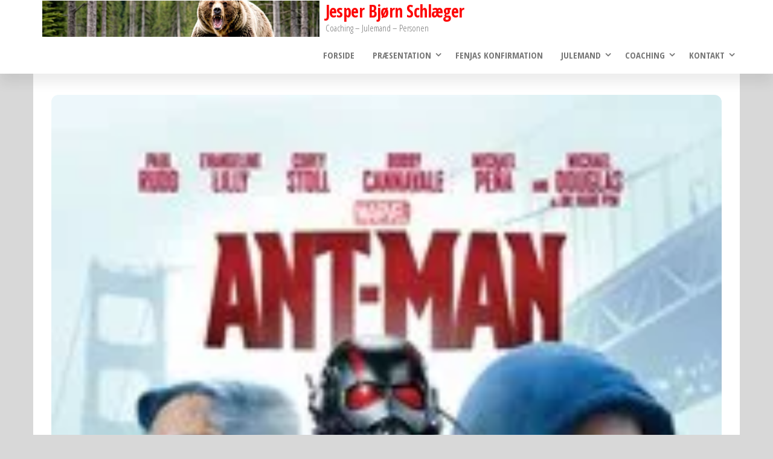

--- FILE ---
content_type: text/html; charset=UTF-8
request_url: https://schlaeger.dk/movies/ant-man/
body_size: 18066
content:
<!DOCTYPE html>
<html lang="da-DK">
    <head>
        <meta charset="UTF-8">
        <meta name="viewport" content="width=device-width, initial-scale=1">
        <link rel="profile" href="http://gmpg.org/xfn/11">
        <meta name='robots' content='index, follow, max-image-preview:large, max-snippet:-1, max-video-preview:-1' />

	<!-- This site is optimized with the Yoast SEO plugin v26.7 - https://yoast.com/wordpress/plugins/seo/ -->
	<title>Ant-man - Jesper Bjørn Schlæger</title>
	<link rel="canonical" href="https://schlaeger.dk/movies/ant-man/" />
	<meta name="twitter:card" content="summary_large_image" />
	<meta name="twitter:title" content="Ant-man - Jesper Bjørn Schlæger" />
	<meta name="twitter:description" content="Svindleren Scott Lang får en chance for at bevise sit sande værd, da forskeren Hank Pym hverver ham til en usædvanlig opgave. Pym har udviklet en dragt, som skrumper bæreren og giver denne stor styrke samt evnen til at kommunikere med myrer. Denne superdragt skal Lang bruge til at begå et kup, som skal hindre skurken Darren Cross fra at udnytte teknologien i det ondes tjeneste. En sag for Ant-Man!" />
	<meta name="twitter:image" content="https://i0.wp.com/schlaeger.dk/wp-content/uploads/2018/05/2VrN8DpFo1FOTcYkl1OyLdjmIVg.jpg?fit=185%2C263&ssl=1" />
	<meta name="twitter:site" content="@JesperSchlaeger" />
	<script type="application/ld+json" class="yoast-schema-graph">{"@context":"https://schema.org","@graph":[{"@type":"WebPage","@id":"https://schlaeger.dk/movies/ant-man/","url":"https://schlaeger.dk/movies/ant-man/","name":"Ant-man - Jesper Bjørn Schlæger","isPartOf":{"@id":"https://schlaeger.dk/#website"},"primaryImageOfPage":{"@id":"https://schlaeger.dk/movies/ant-man/#primaryimage"},"image":{"@id":"https://schlaeger.dk/movies/ant-man/#primaryimage"},"thumbnailUrl":"https://i0.wp.com/schlaeger.dk/wp-content/uploads/2018/05/2VrN8DpFo1FOTcYkl1OyLdjmIVg.jpg?fit=185%2C263&ssl=1","datePublished":"2018-05-31T21:29:28+00:00","dateModified":"2021-03-19T16:28:34+00:00","breadcrumb":{"@id":"https://schlaeger.dk/movies/ant-man/#breadcrumb"},"inLanguage":"da-DK","potentialAction":[{"@type":"ReadAction","target":["https://schlaeger.dk/movies/ant-man/"]}]},{"@type":"ImageObject","inLanguage":"da-DK","@id":"https://schlaeger.dk/movies/ant-man/#primaryimage","url":"https://i0.wp.com/schlaeger.dk/wp-content/uploads/2018/05/2VrN8DpFo1FOTcYkl1OyLdjmIVg.jpg?fit=185%2C263&ssl=1","contentUrl":"https://i0.wp.com/schlaeger.dk/wp-content/uploads/2018/05/2VrN8DpFo1FOTcYkl1OyLdjmIVg.jpg?fit=185%2C263&ssl=1","width":185,"height":263,"caption":"© 2015 Marvel Studios − All right reserved."},{"@type":"BreadcrumbList","@id":"https://schlaeger.dk/movies/ant-man/#breadcrumb","itemListElement":[{"@type":"ListItem","position":1,"name":"Hjem","item":"https://schlaeger.dk/"},{"@type":"ListItem","position":2,"name":"Movies","item":"https://schlaeger.dk/movies/"},{"@type":"ListItem","position":3,"name":"Ant-man"}]},{"@type":"WebSite","@id":"https://schlaeger.dk/#website","url":"https://schlaeger.dk/","name":"Jesper Bjørn Schlæger","description":"Coaching - Julemand - Personen","publisher":{"@id":"https://schlaeger.dk/#/schema/person/b8db710182958daf4e12850e4964b130"},"potentialAction":[{"@type":"SearchAction","target":{"@type":"EntryPoint","urlTemplate":"https://schlaeger.dk/?s={search_term_string}"},"query-input":{"@type":"PropertyValueSpecification","valueRequired":true,"valueName":"search_term_string"}}],"inLanguage":"da-DK"},{"@type":["Person","Organization"],"@id":"https://schlaeger.dk/#/schema/person/b8db710182958daf4e12850e4964b130","name":"Jesper Bjørn Schlæger","image":{"@type":"ImageObject","inLanguage":"da-DK","@id":"https://schlaeger.dk/#/schema/person/image/","url":"https://i0.wp.com/schlaeger.dk/wp-content/uploads/2015/03/Angry-Bear-Grizzly.jpg?fit=635%2C425&ssl=1","contentUrl":"https://i0.wp.com/schlaeger.dk/wp-content/uploads/2015/03/Angry-Bear-Grizzly.jpg?fit=635%2C425&ssl=1","width":635,"height":425,"caption":"Jesper Bjørn Schlæger"},"logo":{"@id":"https://schlaeger.dk/#/schema/person/image/"},"description":"Ærlig og personlig provo-debattør med holdning og engagement. Dybe emner, der ofte udfordrer tabu belagte emner. En vidensbegærlig og struktureret mand, der som udgangspunkt behandler alle med respekt - med mindre det tjener et højere og vigtigere mål.","sameAs":["http://schlaeger.dk","https://www.facebook.com/jesper.schlaeger","https://www.instagram.com/bjoernenbroeler/","https://www.linkedin.com/in/jesperbjoernschlaeger/","https://www.pinterest.dk/schlaegerjesper/","https://x.com/JesperSchlaeger","https://www.youtube.com/user/jesperschlaeger/"]}]}</script>
	<!-- / Yoast SEO plugin. -->


<link rel='dns-prefetch' href='//www.googletagmanager.com' />
<link rel='dns-prefetch' href='//stats.wp.com' />
<link rel='dns-prefetch' href='//fonts.googleapis.com' />
<link rel='dns-prefetch' href='//v0.wordpress.com' />
<link href='https://fonts.gstatic.com' crossorigin rel='preconnect' />
<link rel='preconnect' href='//i0.wp.com' />
<link rel='preconnect' href='//c0.wp.com' />
<link rel="alternate" type="application/rss+xml" title="Jesper Bjørn Schlæger &raquo; Feed" href="https://schlaeger.dk/feed/" />
<link rel="alternate" type="application/rss+xml" title="Jesper Bjørn Schlæger &raquo;-kommentar-feed" href="https://schlaeger.dk/comments/feed/" />
<link rel="alternate" type="application/rss+xml" title="Jesper Bjørn Schlæger &raquo; Ant-man-kommentar-feed" href="https://schlaeger.dk/movies/ant-man/feed/" />
<link rel="alternate" title="oEmbed (JSON)" type="application/json+oembed" href="https://schlaeger.dk/wp-json/oembed/1.0/embed?url=https%3A%2F%2Fschlaeger.dk%2Fmovies%2Fant-man%2F" />
<link rel="alternate" title="oEmbed (XML)" type="text/xml+oembed" href="https://schlaeger.dk/wp-json/oembed/1.0/embed?url=https%3A%2F%2Fschlaeger.dk%2Fmovies%2Fant-man%2F&#038;format=xml" />
<style id='wp-img-auto-sizes-contain-inline-css' type='text/css'>
img:is([sizes=auto i],[sizes^="auto," i]){contain-intrinsic-size:3000px 1500px}
/*# sourceURL=wp-img-auto-sizes-contain-inline-css */
</style>
<link rel='stylesheet' id='jetpack_related-posts-css' href='https://c0.wp.com/p/jetpack/15.4/modules/related-posts/related-posts.css' type='text/css' media='all' />
<style id='wp-emoji-styles-inline-css' type='text/css'>

	img.wp-smiley, img.emoji {
		display: inline !important;
		border: none !important;
		box-shadow: none !important;
		height: 1em !important;
		width: 1em !important;
		margin: 0 0.07em !important;
		vertical-align: -0.1em !important;
		background: none !important;
		padding: 0 !important;
	}
/*# sourceURL=wp-emoji-styles-inline-css */
</style>
<style id='wp-block-library-inline-css' type='text/css'>
:root{--wp-block-synced-color:#7a00df;--wp-block-synced-color--rgb:122,0,223;--wp-bound-block-color:var(--wp-block-synced-color);--wp-editor-canvas-background:#ddd;--wp-admin-theme-color:#007cba;--wp-admin-theme-color--rgb:0,124,186;--wp-admin-theme-color-darker-10:#006ba1;--wp-admin-theme-color-darker-10--rgb:0,107,160.5;--wp-admin-theme-color-darker-20:#005a87;--wp-admin-theme-color-darker-20--rgb:0,90,135;--wp-admin-border-width-focus:2px}@media (min-resolution:192dpi){:root{--wp-admin-border-width-focus:1.5px}}.wp-element-button{cursor:pointer}:root .has-very-light-gray-background-color{background-color:#eee}:root .has-very-dark-gray-background-color{background-color:#313131}:root .has-very-light-gray-color{color:#eee}:root .has-very-dark-gray-color{color:#313131}:root .has-vivid-green-cyan-to-vivid-cyan-blue-gradient-background{background:linear-gradient(135deg,#00d084,#0693e3)}:root .has-purple-crush-gradient-background{background:linear-gradient(135deg,#34e2e4,#4721fb 50%,#ab1dfe)}:root .has-hazy-dawn-gradient-background{background:linear-gradient(135deg,#faaca8,#dad0ec)}:root .has-subdued-olive-gradient-background{background:linear-gradient(135deg,#fafae1,#67a671)}:root .has-atomic-cream-gradient-background{background:linear-gradient(135deg,#fdd79a,#004a59)}:root .has-nightshade-gradient-background{background:linear-gradient(135deg,#330968,#31cdcf)}:root .has-midnight-gradient-background{background:linear-gradient(135deg,#020381,#2874fc)}:root{--wp--preset--font-size--normal:16px;--wp--preset--font-size--huge:42px}.has-regular-font-size{font-size:1em}.has-larger-font-size{font-size:2.625em}.has-normal-font-size{font-size:var(--wp--preset--font-size--normal)}.has-huge-font-size{font-size:var(--wp--preset--font-size--huge)}.has-text-align-center{text-align:center}.has-text-align-left{text-align:left}.has-text-align-right{text-align:right}.has-fit-text{white-space:nowrap!important}#end-resizable-editor-section{display:none}.aligncenter{clear:both}.items-justified-left{justify-content:flex-start}.items-justified-center{justify-content:center}.items-justified-right{justify-content:flex-end}.items-justified-space-between{justify-content:space-between}.screen-reader-text{border:0;clip-path:inset(50%);height:1px;margin:-1px;overflow:hidden;padding:0;position:absolute;width:1px;word-wrap:normal!important}.screen-reader-text:focus{background-color:#ddd;clip-path:none;color:#444;display:block;font-size:1em;height:auto;left:5px;line-height:normal;padding:15px 23px 14px;text-decoration:none;top:5px;width:auto;z-index:100000}html :where(.has-border-color){border-style:solid}html :where([style*=border-top-color]){border-top-style:solid}html :where([style*=border-right-color]){border-right-style:solid}html :where([style*=border-bottom-color]){border-bottom-style:solid}html :where([style*=border-left-color]){border-left-style:solid}html :where([style*=border-width]){border-style:solid}html :where([style*=border-top-width]){border-top-style:solid}html :where([style*=border-right-width]){border-right-style:solid}html :where([style*=border-bottom-width]){border-bottom-style:solid}html :where([style*=border-left-width]){border-left-style:solid}html :where(img[class*=wp-image-]){height:auto;max-width:100%}:where(figure){margin:0 0 1em}html :where(.is-position-sticky){--wp-admin--admin-bar--position-offset:var(--wp-admin--admin-bar--height,0px)}@media screen and (max-width:600px){html :where(.is-position-sticky){--wp-admin--admin-bar--position-offset:0px}}

/*# sourceURL=wp-block-library-inline-css */
</style><style id='wp-block-latest-posts-inline-css' type='text/css'>
.wp-block-latest-posts{box-sizing:border-box}.wp-block-latest-posts.alignleft{margin-right:2em}.wp-block-latest-posts.alignright{margin-left:2em}.wp-block-latest-posts.wp-block-latest-posts__list{list-style:none}.wp-block-latest-posts.wp-block-latest-posts__list li{clear:both;overflow-wrap:break-word}.wp-block-latest-posts.is-grid{display:flex;flex-wrap:wrap}.wp-block-latest-posts.is-grid li{margin:0 1.25em 1.25em 0;width:100%}@media (min-width:600px){.wp-block-latest-posts.columns-2 li{width:calc(50% - .625em)}.wp-block-latest-posts.columns-2 li:nth-child(2n){margin-right:0}.wp-block-latest-posts.columns-3 li{width:calc(33.33333% - .83333em)}.wp-block-latest-posts.columns-3 li:nth-child(3n){margin-right:0}.wp-block-latest-posts.columns-4 li{width:calc(25% - .9375em)}.wp-block-latest-posts.columns-4 li:nth-child(4n){margin-right:0}.wp-block-latest-posts.columns-5 li{width:calc(20% - 1em)}.wp-block-latest-posts.columns-5 li:nth-child(5n){margin-right:0}.wp-block-latest-posts.columns-6 li{width:calc(16.66667% - 1.04167em)}.wp-block-latest-posts.columns-6 li:nth-child(6n){margin-right:0}}:root :where(.wp-block-latest-posts.is-grid){padding:0}:root :where(.wp-block-latest-posts.wp-block-latest-posts__list){padding-left:0}.wp-block-latest-posts__post-author,.wp-block-latest-posts__post-date{display:block;font-size:.8125em}.wp-block-latest-posts__post-excerpt,.wp-block-latest-posts__post-full-content{margin-bottom:1em;margin-top:.5em}.wp-block-latest-posts__featured-image a{display:inline-block}.wp-block-latest-posts__featured-image img{height:auto;max-width:100%;width:auto}.wp-block-latest-posts__featured-image.alignleft{float:left;margin-right:1em}.wp-block-latest-posts__featured-image.alignright{float:right;margin-left:1em}.wp-block-latest-posts__featured-image.aligncenter{margin-bottom:1em;text-align:center}
/*# sourceURL=https://c0.wp.com/c/6.9/wp-includes/blocks/latest-posts/style.min.css */
</style>
<style id='wp-block-list-inline-css' type='text/css'>
ol,ul{box-sizing:border-box}:root :where(.wp-block-list.has-background){padding:1.25em 2.375em}
/*# sourceURL=https://c0.wp.com/c/6.9/wp-includes/blocks/list/style.min.css */
</style>
<style id='wp-block-loginout-inline-css' type='text/css'>
.wp-block-loginout{box-sizing:border-box}
/*# sourceURL=https://c0.wp.com/c/6.9/wp-includes/blocks/loginout/style.min.css */
</style>
<style id='wp-block-tag-cloud-inline-css' type='text/css'>
.wp-block-tag-cloud{box-sizing:border-box}.wp-block-tag-cloud.aligncenter{justify-content:center;text-align:center}.wp-block-tag-cloud a{display:inline-block;margin-right:5px}.wp-block-tag-cloud span{display:inline-block;margin-left:5px;text-decoration:none}:root :where(.wp-block-tag-cloud.is-style-outline){display:flex;flex-wrap:wrap;gap:1ch}:root :where(.wp-block-tag-cloud.is-style-outline a){border:1px solid;font-size:unset!important;margin-right:0;padding:1ch 2ch;text-decoration:none!important}
/*# sourceURL=https://c0.wp.com/c/6.9/wp-includes/blocks/tag-cloud/style.min.css */
</style>
<style id='wp-block-columns-inline-css' type='text/css'>
.wp-block-columns{box-sizing:border-box;display:flex;flex-wrap:wrap!important}@media (min-width:782px){.wp-block-columns{flex-wrap:nowrap!important}}.wp-block-columns{align-items:normal!important}.wp-block-columns.are-vertically-aligned-top{align-items:flex-start}.wp-block-columns.are-vertically-aligned-center{align-items:center}.wp-block-columns.are-vertically-aligned-bottom{align-items:flex-end}@media (max-width:781px){.wp-block-columns:not(.is-not-stacked-on-mobile)>.wp-block-column{flex-basis:100%!important}}@media (min-width:782px){.wp-block-columns:not(.is-not-stacked-on-mobile)>.wp-block-column{flex-basis:0;flex-grow:1}.wp-block-columns:not(.is-not-stacked-on-mobile)>.wp-block-column[style*=flex-basis]{flex-grow:0}}.wp-block-columns.is-not-stacked-on-mobile{flex-wrap:nowrap!important}.wp-block-columns.is-not-stacked-on-mobile>.wp-block-column{flex-basis:0;flex-grow:1}.wp-block-columns.is-not-stacked-on-mobile>.wp-block-column[style*=flex-basis]{flex-grow:0}:where(.wp-block-columns){margin-bottom:1.75em}:where(.wp-block-columns.has-background){padding:1.25em 2.375em}.wp-block-column{flex-grow:1;min-width:0;overflow-wrap:break-word;word-break:break-word}.wp-block-column.is-vertically-aligned-top{align-self:flex-start}.wp-block-column.is-vertically-aligned-center{align-self:center}.wp-block-column.is-vertically-aligned-bottom{align-self:flex-end}.wp-block-column.is-vertically-aligned-stretch{align-self:stretch}.wp-block-column.is-vertically-aligned-bottom,.wp-block-column.is-vertically-aligned-center,.wp-block-column.is-vertically-aligned-top{width:100%}
/*# sourceURL=https://c0.wp.com/c/6.9/wp-includes/blocks/columns/style.min.css */
</style>
<style id='wp-block-group-inline-css' type='text/css'>
.wp-block-group{box-sizing:border-box}:where(.wp-block-group.wp-block-group-is-layout-constrained){position:relative}
/*# sourceURL=https://c0.wp.com/c/6.9/wp-includes/blocks/group/style.min.css */
</style>
<style id='global-styles-inline-css' type='text/css'>
:root{--wp--preset--aspect-ratio--square: 1;--wp--preset--aspect-ratio--4-3: 4/3;--wp--preset--aspect-ratio--3-4: 3/4;--wp--preset--aspect-ratio--3-2: 3/2;--wp--preset--aspect-ratio--2-3: 2/3;--wp--preset--aspect-ratio--16-9: 16/9;--wp--preset--aspect-ratio--9-16: 9/16;--wp--preset--color--black: #000000;--wp--preset--color--cyan-bluish-gray: #abb8c3;--wp--preset--color--white: #ffffff;--wp--preset--color--pale-pink: #f78da7;--wp--preset--color--vivid-red: #cf2e2e;--wp--preset--color--luminous-vivid-orange: #ff6900;--wp--preset--color--luminous-vivid-amber: #fcb900;--wp--preset--color--light-green-cyan: #7bdcb5;--wp--preset--color--vivid-green-cyan: #00d084;--wp--preset--color--pale-cyan-blue: #8ed1fc;--wp--preset--color--vivid-cyan-blue: #0693e3;--wp--preset--color--vivid-purple: #9b51e0;--wp--preset--gradient--vivid-cyan-blue-to-vivid-purple: linear-gradient(135deg,rgb(6,147,227) 0%,rgb(155,81,224) 100%);--wp--preset--gradient--light-green-cyan-to-vivid-green-cyan: linear-gradient(135deg,rgb(122,220,180) 0%,rgb(0,208,130) 100%);--wp--preset--gradient--luminous-vivid-amber-to-luminous-vivid-orange: linear-gradient(135deg,rgb(252,185,0) 0%,rgb(255,105,0) 100%);--wp--preset--gradient--luminous-vivid-orange-to-vivid-red: linear-gradient(135deg,rgb(255,105,0) 0%,rgb(207,46,46) 100%);--wp--preset--gradient--very-light-gray-to-cyan-bluish-gray: linear-gradient(135deg,rgb(238,238,238) 0%,rgb(169,184,195) 100%);--wp--preset--gradient--cool-to-warm-spectrum: linear-gradient(135deg,rgb(74,234,220) 0%,rgb(151,120,209) 20%,rgb(207,42,186) 40%,rgb(238,44,130) 60%,rgb(251,105,98) 80%,rgb(254,248,76) 100%);--wp--preset--gradient--blush-light-purple: linear-gradient(135deg,rgb(255,206,236) 0%,rgb(152,150,240) 100%);--wp--preset--gradient--blush-bordeaux: linear-gradient(135deg,rgb(254,205,165) 0%,rgb(254,45,45) 50%,rgb(107,0,62) 100%);--wp--preset--gradient--luminous-dusk: linear-gradient(135deg,rgb(255,203,112) 0%,rgb(199,81,192) 50%,rgb(65,88,208) 100%);--wp--preset--gradient--pale-ocean: linear-gradient(135deg,rgb(255,245,203) 0%,rgb(182,227,212) 50%,rgb(51,167,181) 100%);--wp--preset--gradient--electric-grass: linear-gradient(135deg,rgb(202,248,128) 0%,rgb(113,206,126) 100%);--wp--preset--gradient--midnight: linear-gradient(135deg,rgb(2,3,129) 0%,rgb(40,116,252) 100%);--wp--preset--font-size--small: 13px;--wp--preset--font-size--medium: 20px;--wp--preset--font-size--large: 36px;--wp--preset--font-size--x-large: 42px;--wp--preset--spacing--20: 0.44rem;--wp--preset--spacing--30: 0.67rem;--wp--preset--spacing--40: 1rem;--wp--preset--spacing--50: 1.5rem;--wp--preset--spacing--60: 2.25rem;--wp--preset--spacing--70: 3.38rem;--wp--preset--spacing--80: 5.06rem;--wp--preset--shadow--natural: 6px 6px 9px rgba(0, 0, 0, 0.2);--wp--preset--shadow--deep: 12px 12px 50px rgba(0, 0, 0, 0.4);--wp--preset--shadow--sharp: 6px 6px 0px rgba(0, 0, 0, 0.2);--wp--preset--shadow--outlined: 6px 6px 0px -3px rgb(255, 255, 255), 6px 6px rgb(0, 0, 0);--wp--preset--shadow--crisp: 6px 6px 0px rgb(0, 0, 0);}:where(.is-layout-flex){gap: 0.5em;}:where(.is-layout-grid){gap: 0.5em;}body .is-layout-flex{display: flex;}.is-layout-flex{flex-wrap: wrap;align-items: center;}.is-layout-flex > :is(*, div){margin: 0;}body .is-layout-grid{display: grid;}.is-layout-grid > :is(*, div){margin: 0;}:where(.wp-block-columns.is-layout-flex){gap: 2em;}:where(.wp-block-columns.is-layout-grid){gap: 2em;}:where(.wp-block-post-template.is-layout-flex){gap: 1.25em;}:where(.wp-block-post-template.is-layout-grid){gap: 1.25em;}.has-black-color{color: var(--wp--preset--color--black) !important;}.has-cyan-bluish-gray-color{color: var(--wp--preset--color--cyan-bluish-gray) !important;}.has-white-color{color: var(--wp--preset--color--white) !important;}.has-pale-pink-color{color: var(--wp--preset--color--pale-pink) !important;}.has-vivid-red-color{color: var(--wp--preset--color--vivid-red) !important;}.has-luminous-vivid-orange-color{color: var(--wp--preset--color--luminous-vivid-orange) !important;}.has-luminous-vivid-amber-color{color: var(--wp--preset--color--luminous-vivid-amber) !important;}.has-light-green-cyan-color{color: var(--wp--preset--color--light-green-cyan) !important;}.has-vivid-green-cyan-color{color: var(--wp--preset--color--vivid-green-cyan) !important;}.has-pale-cyan-blue-color{color: var(--wp--preset--color--pale-cyan-blue) !important;}.has-vivid-cyan-blue-color{color: var(--wp--preset--color--vivid-cyan-blue) !important;}.has-vivid-purple-color{color: var(--wp--preset--color--vivid-purple) !important;}.has-black-background-color{background-color: var(--wp--preset--color--black) !important;}.has-cyan-bluish-gray-background-color{background-color: var(--wp--preset--color--cyan-bluish-gray) !important;}.has-white-background-color{background-color: var(--wp--preset--color--white) !important;}.has-pale-pink-background-color{background-color: var(--wp--preset--color--pale-pink) !important;}.has-vivid-red-background-color{background-color: var(--wp--preset--color--vivid-red) !important;}.has-luminous-vivid-orange-background-color{background-color: var(--wp--preset--color--luminous-vivid-orange) !important;}.has-luminous-vivid-amber-background-color{background-color: var(--wp--preset--color--luminous-vivid-amber) !important;}.has-light-green-cyan-background-color{background-color: var(--wp--preset--color--light-green-cyan) !important;}.has-vivid-green-cyan-background-color{background-color: var(--wp--preset--color--vivid-green-cyan) !important;}.has-pale-cyan-blue-background-color{background-color: var(--wp--preset--color--pale-cyan-blue) !important;}.has-vivid-cyan-blue-background-color{background-color: var(--wp--preset--color--vivid-cyan-blue) !important;}.has-vivid-purple-background-color{background-color: var(--wp--preset--color--vivid-purple) !important;}.has-black-border-color{border-color: var(--wp--preset--color--black) !important;}.has-cyan-bluish-gray-border-color{border-color: var(--wp--preset--color--cyan-bluish-gray) !important;}.has-white-border-color{border-color: var(--wp--preset--color--white) !important;}.has-pale-pink-border-color{border-color: var(--wp--preset--color--pale-pink) !important;}.has-vivid-red-border-color{border-color: var(--wp--preset--color--vivid-red) !important;}.has-luminous-vivid-orange-border-color{border-color: var(--wp--preset--color--luminous-vivid-orange) !important;}.has-luminous-vivid-amber-border-color{border-color: var(--wp--preset--color--luminous-vivid-amber) !important;}.has-light-green-cyan-border-color{border-color: var(--wp--preset--color--light-green-cyan) !important;}.has-vivid-green-cyan-border-color{border-color: var(--wp--preset--color--vivid-green-cyan) !important;}.has-pale-cyan-blue-border-color{border-color: var(--wp--preset--color--pale-cyan-blue) !important;}.has-vivid-cyan-blue-border-color{border-color: var(--wp--preset--color--vivid-cyan-blue) !important;}.has-vivid-purple-border-color{border-color: var(--wp--preset--color--vivid-purple) !important;}.has-vivid-cyan-blue-to-vivid-purple-gradient-background{background: var(--wp--preset--gradient--vivid-cyan-blue-to-vivid-purple) !important;}.has-light-green-cyan-to-vivid-green-cyan-gradient-background{background: var(--wp--preset--gradient--light-green-cyan-to-vivid-green-cyan) !important;}.has-luminous-vivid-amber-to-luminous-vivid-orange-gradient-background{background: var(--wp--preset--gradient--luminous-vivid-amber-to-luminous-vivid-orange) !important;}.has-luminous-vivid-orange-to-vivid-red-gradient-background{background: var(--wp--preset--gradient--luminous-vivid-orange-to-vivid-red) !important;}.has-very-light-gray-to-cyan-bluish-gray-gradient-background{background: var(--wp--preset--gradient--very-light-gray-to-cyan-bluish-gray) !important;}.has-cool-to-warm-spectrum-gradient-background{background: var(--wp--preset--gradient--cool-to-warm-spectrum) !important;}.has-blush-light-purple-gradient-background{background: var(--wp--preset--gradient--blush-light-purple) !important;}.has-blush-bordeaux-gradient-background{background: var(--wp--preset--gradient--blush-bordeaux) !important;}.has-luminous-dusk-gradient-background{background: var(--wp--preset--gradient--luminous-dusk) !important;}.has-pale-ocean-gradient-background{background: var(--wp--preset--gradient--pale-ocean) !important;}.has-electric-grass-gradient-background{background: var(--wp--preset--gradient--electric-grass) !important;}.has-midnight-gradient-background{background: var(--wp--preset--gradient--midnight) !important;}.has-small-font-size{font-size: var(--wp--preset--font-size--small) !important;}.has-medium-font-size{font-size: var(--wp--preset--font-size--medium) !important;}.has-large-font-size{font-size: var(--wp--preset--font-size--large) !important;}.has-x-large-font-size{font-size: var(--wp--preset--font-size--x-large) !important;}
:where(.wp-block-columns.is-layout-flex){gap: 2em;}:where(.wp-block-columns.is-layout-grid){gap: 2em;}
/*# sourceURL=global-styles-inline-css */
</style>
<style id='core-block-supports-inline-css' type='text/css'>
.wp-container-core-columns-is-layout-9d6595d7{flex-wrap:nowrap;}
/*# sourceURL=core-block-supports-inline-css */
</style>

<style id='classic-theme-styles-inline-css' type='text/css'>
/*! This file is auto-generated */
.wp-block-button__link{color:#fff;background-color:#32373c;border-radius:9999px;box-shadow:none;text-decoration:none;padding:calc(.667em + 2px) calc(1.333em + 2px);font-size:1.125em}.wp-block-file__button{background:#32373c;color:#fff;text-decoration:none}
/*# sourceURL=/wp-includes/css/classic-themes.min.css */
</style>
<link rel='stylesheet' id='wpmoly-css' href='https://schlaeger.dk/wp-content/plugins/wpmovielibrary/assets/css/public/wpmoly.css?ver=2.1.4.8' type='text/css' media='all' />
<link rel='stylesheet' id='wpmoly-flags-css' href='https://schlaeger.dk/wp-content/plugins/wpmovielibrary/assets/css/public/wpmoly-flags.css?ver=2.1.4.8' type='text/css' media='all' />
<link rel='stylesheet' id='wpmoly-font-css' href='https://schlaeger.dk/wp-content/plugins/wpmovielibrary/assets/fonts/wpmovielibrary/style.css?ver=2.1.4.8' type='text/css' media='all' />
<link rel='stylesheet' id='crp-style-rounded-thumbs-css' href='https://schlaeger.dk/wp-content/plugins/contextual-related-posts/css/rounded-thumbs.min.css?ver=4.1.0' type='text/css' media='all' />
<style id='crp-style-rounded-thumbs-inline-css' type='text/css'>

			.crp_related.crp-rounded-thumbs a {
				width: 150px;
                height: 150px;
				text-decoration: none;
			}
			.crp_related.crp-rounded-thumbs img {
				max-width: 150px;
				margin: auto;
			}
			.crp_related.crp-rounded-thumbs .crp_title {
				width: 100%;
			}
			
/*# sourceURL=crp-style-rounded-thumbs-inline-css */
</style>
<link rel='stylesheet' id='bootstrap-css' href='https://schlaeger.dk/wp-content/themes/popularis/assets/css/bootstrap.css?ver=3.3.7' type='text/css' media='all' />
<link rel='stylesheet' id='popularis-stylesheet-css' href='https://schlaeger.dk/wp-content/themes/popularis/style.css?ver=6.9' type='text/css' media='all' />
<link rel='stylesheet' id='popularis-press-css' href='https://schlaeger.dk/wp-content/themes/popularis-press/style.css?ver=1.0.3' type='text/css' media='all' />
<link rel='stylesheet' id='mmenu-light-css' href='https://schlaeger.dk/wp-content/themes/popularis/assets/css/mmenu-light.css?ver=1.1' type='text/css' media='all' />
<link rel='stylesheet' id='font-awesome-css' href='https://schlaeger.dk/wp-content/themes/popularis/assets/css/font-awesome.min.css?ver=4.7.0' type='text/css' media='all' />
<link rel='stylesheet' id='popularis-fonts-css' href='https://fonts.googleapis.com/css?family=Open+Sans+Condensed%3A300%2C500%2C700&#038;subset=cyrillic%2Ccyrillic-ext%2Cgreek%2Cgreek-ext%2Clatin-ext%2Cvietnamese' type='text/css' media='all' />
<link rel='stylesheet' id='meks-author-widget-css' href='https://schlaeger.dk/wp-content/plugins/meks-smart-author-widget/css/style.css?ver=1.1.5' type='text/css' media='all' />
<script type="text/javascript" id="jetpack_related-posts-js-extra">
/* <![CDATA[ */
var related_posts_js_options = {"post_heading":"h4"};
//# sourceURL=jetpack_related-posts-js-extra
/* ]]> */
</script>
<script type="text/javascript" src="https://c0.wp.com/p/jetpack/15.4/_inc/build/related-posts/related-posts.min.js" id="jetpack_related-posts-js"></script>
<script type="text/javascript" src="https://c0.wp.com/c/6.9/wp-includes/js/jquery/jquery.min.js" id="jquery-core-js"></script>
<script type="text/javascript" src="https://c0.wp.com/c/6.9/wp-includes/js/jquery/jquery-migrate.min.js" id="jquery-migrate-js"></script>

<!-- Google tag (gtag.js) snippet added by Site Kit -->
<!-- Google Analytics-snippet tilføjet af Site Kit -->
<script type="text/javascript" src="https://www.googletagmanager.com/gtag/js?id=G-KGTV8Q0WC9" id="google_gtagjs-js" async></script>
<script type="text/javascript" id="google_gtagjs-js-after">
/* <![CDATA[ */
window.dataLayer = window.dataLayer || [];function gtag(){dataLayer.push(arguments);}
gtag("set","linker",{"domains":["schlaeger.dk"]});
gtag("js", new Date());
gtag("set", "developer_id.dZTNiMT", true);
gtag("config", "G-KGTV8Q0WC9");
//# sourceURL=google_gtagjs-js-after
/* ]]> */
</script>
<link rel="https://api.w.org/" href="https://schlaeger.dk/wp-json/" /><link rel="EditURI" type="application/rsd+xml" title="RSD" href="https://schlaeger.dk/xmlrpc.php?rsd" />
<meta name="generator" content="WordPress 6.9" />
<meta name="generator" content="Site Kit by Google 1.170.0" />	<style>img#wpstats{display:none}</style>
		<style type="text/css" id="custom-background-css">
body.custom-background { background-color: #d8d8d8; }
</style>
	
<!-- Jetpack Open Graph Tags -->
<meta property="og:type" content="article" />
<meta property="og:title" content="Ant-man" />
<meta property="og:url" content="https://schlaeger.dk/movies/ant-man/" />
<meta property="og:description" content="Visit the post for more." />
<meta property="article:published_time" content="2018-05-31T21:29:28+00:00" />
<meta property="article:modified_time" content="2021-03-19T16:28:34+00:00" />
<meta property="og:site_name" content="Jesper Bjørn Schlæger" />
<meta property="og:image" content="https://i0.wp.com/schlaeger.dk/wp-content/uploads/2024/09/cropped-cropped-58b08d01-5284-4a20-8821-6926e8032b40.jpg?fit=1900%2C249&#038;ssl=1" />
<meta property="og:image:width" content="1900" />
<meta property="og:image:height" content="249" />
<meta property="og:image:alt" content="" />
<meta property="og:locale" content="da_DK" />
<meta name="twitter:text:title" content="Ant-man" />
<meta name="twitter:image" content="https://i0.wp.com/schlaeger.dk/wp-content/uploads/2018/05/2VrN8DpFo1FOTcYkl1OyLdjmIVg.jpg?fit=185%2C263&#038;ssl=1&#038;w=144" />
<meta name="twitter:image:alt" content="Plakat for filmen &quot;Ant-Man&quot;" />
<meta name="twitter:card" content="summary" />
<meta name="twitter:description" content="Visit the post for more." />

<!-- End Jetpack Open Graph Tags -->
<link rel="icon" href="https://i0.wp.com/schlaeger.dk/wp-content/uploads/2024/09/cropped-597bbade-3488-4213-9e8f-e53f577558d0.jpg?fit=32%2C32&#038;ssl=1" sizes="32x32" />
<link rel="icon" href="https://i0.wp.com/schlaeger.dk/wp-content/uploads/2024/09/cropped-597bbade-3488-4213-9e8f-e53f577558d0.jpg?fit=192%2C192&#038;ssl=1" sizes="192x192" />
<link rel="apple-touch-icon" href="https://i0.wp.com/schlaeger.dk/wp-content/uploads/2024/09/cropped-597bbade-3488-4213-9e8f-e53f577558d0.jpg?fit=180%2C180&#038;ssl=1" />
<meta name="msapplication-TileImage" content="https://i0.wp.com/schlaeger.dk/wp-content/uploads/2024/09/cropped-597bbade-3488-4213-9e8f-e53f577558d0.jpg?fit=270%2C270&#038;ssl=1" />
    </head>
    <body id="blog" class="wp-singular movie-template-default single single-movie postid-5648 custom-background wp-custom-logo wp-theme-popularis wp-child-theme-popularis-press">
        <a class="skip-link screen-reader-text" href="#site-content">Skip to the content</a>        <div class="page-wrap">
                         
<div class="main-menu">
    <nav id="site-navigation" class="navbar navbar-default">     
        <div class="container">   
            <div class="navbar-header">
                
                <div class="site-heading navbar-brand" >
                    <div class="site-branding-logo">
                        <a href="https://schlaeger.dk/" class="custom-logo-link" rel="home"><img width="1900" height="249" src="https://i0.wp.com/schlaeger.dk/wp-content/uploads/2024/09/cropped-cropped-58b08d01-5284-4a20-8821-6926e8032b40.jpg?fit=1900%2C249&amp;ssl=1" class="custom-logo" alt="Jesper Bjørn Schlæger" decoding="async" fetchpriority="high" srcset="https://i0.wp.com/schlaeger.dk/wp-content/uploads/2024/09/cropped-cropped-58b08d01-5284-4a20-8821-6926e8032b40.jpg?w=1900&amp;ssl=1 1900w, https://i0.wp.com/schlaeger.dk/wp-content/uploads/2024/09/cropped-cropped-58b08d01-5284-4a20-8821-6926e8032b40.jpg?resize=300%2C39&amp;ssl=1 300w, https://i0.wp.com/schlaeger.dk/wp-content/uploads/2024/09/cropped-cropped-58b08d01-5284-4a20-8821-6926e8032b40.jpg?resize=1024%2C134&amp;ssl=1 1024w, https://i0.wp.com/schlaeger.dk/wp-content/uploads/2024/09/cropped-cropped-58b08d01-5284-4a20-8821-6926e8032b40.jpg?resize=768%2C101&amp;ssl=1 768w, https://i0.wp.com/schlaeger.dk/wp-content/uploads/2024/09/cropped-cropped-58b08d01-5284-4a20-8821-6926e8032b40.jpg?resize=1536%2C201&amp;ssl=1 1536w" sizes="(max-width: 1900px) 100vw, 1900px" data-attachment-id="7747" data-permalink="https://schlaeger.dk/cropped-cropped-58b08d01-5284-4a20-8821-6926e8032b40-jpg/" data-orig-file="https://i0.wp.com/schlaeger.dk/wp-content/uploads/2024/09/cropped-cropped-58b08d01-5284-4a20-8821-6926e8032b40.jpg?fit=1900%2C249&amp;ssl=1" data-orig-size="1900,249" data-comments-opened="1" data-image-meta="{&quot;aperture&quot;:&quot;0&quot;,&quot;credit&quot;:&quot;&quot;,&quot;camera&quot;:&quot;&quot;,&quot;caption&quot;:&quot;&quot;,&quot;created_timestamp&quot;:&quot;0&quot;,&quot;copyright&quot;:&quot;&quot;,&quot;focal_length&quot;:&quot;0&quot;,&quot;iso&quot;:&quot;0&quot;,&quot;shutter_speed&quot;:&quot;0&quot;,&quot;title&quot;:&quot;&quot;,&quot;orientation&quot;:&quot;0&quot;}" data-image-title="cropped-cropped-58b08d01-5284-4a20-8821-6926e8032b40.jpg" data-image-description="&lt;p&gt;https://schlaeger.dk/wp-content/uploads/2024/09/cropped-58b08d01-5284-4a20-8821-6926e8032b40.jpg&lt;/p&gt;
" data-image-caption="" data-medium-file="https://i0.wp.com/schlaeger.dk/wp-content/uploads/2024/09/cropped-cropped-58b08d01-5284-4a20-8821-6926e8032b40.jpg?fit=300%2C39&amp;ssl=1" data-large-file="https://i0.wp.com/schlaeger.dk/wp-content/uploads/2024/09/cropped-cropped-58b08d01-5284-4a20-8821-6926e8032b40.jpg?fit=750%2C98&amp;ssl=1" /></a>                    </div>
                    <div class="site-branding-text">
                                                    <p class="site-title"><a href="https://schlaeger.dk/" rel="home">Jesper Bjørn Schlæger</a></p>
                        
                                                    <p class="site-description">
                                Coaching &#8211; Julemand &#8211; Personen                            </p>
                                            </div><!-- .site-branding-text -->
                </div>
				                    
                                                            <a href="#my-menu" id="main-menu-panel" class="open-panel visible-xs" data-panel="main-menu-panel">
                        <i class="fa fa-bars" aria-hidden="true"></i>
                    </a>
                            </div>
            <nav id="my-menu" class="menu-container"><ul id="menu-menu_dk" class="nav navbar-nav navbar-right"><li itemscope="itemscope" itemtype="https://www.schema.org/SiteNavigationElement" id="menu-item-6875" class="menu-item menu-item-type-custom menu-item-object-custom menu-item-home menu-item-6875 nav-item"><a title="Forside" href="https://schlaeger.dk/" class="nav-link">Forside</a></li>
<li itemscope="itemscope" itemtype="https://www.schema.org/SiteNavigationElement" id="menu-item-6858" class="menu-item menu-item-type-post_type menu-item-object-page menu-item-has-children dropdown menu-item-6858 nav-item"><a title="Præsentation" href="https://schlaeger.dk/praesentation/" data-toggle="dropdown" aria-haspopup="true" aria-expanded="false" class="dropdown-toggle nav-link" id="menu-item-dropdown-6858">Præsentation</a>
<ul class="dropdown-menu" aria-labelledby="menu-item-dropdown-6858" role="menu">
	<li itemscope="itemscope" itemtype="https://www.schema.org/SiteNavigationElement" id="menu-item-6859" class="menu-item menu-item-type-post_type menu-item-object-page menu-item-6859 nav-item"><a title="CV" href="https://schlaeger.dk/praesentation/cv/" class="dropdown-item">CV</a></li>
</ul>
</li>
<li itemscope="itemscope" itemtype="https://www.schema.org/SiteNavigationElement" id="menu-item-7909" class="menu-item menu-item-type-post_type menu-item-object-page menu-item-7909 nav-item"><a title="Fenjas konfirmation" href="https://schlaeger.dk/fenja/" class="nav-link">Fenjas konfirmation</a></li>
<li itemscope="itemscope" itemtype="https://www.schema.org/SiteNavigationElement" id="menu-item-7629" class="menu-item menu-item-type-post_type menu-item-object-page menu-item-has-children dropdown menu-item-7629 nav-item"><a title="Julemand" href="https://schlaeger.dk/julemand-hammerum-gjellerup-herning-ikast-brande/" data-toggle="dropdown" aria-haspopup="true" aria-expanded="false" class="dropdown-toggle nav-link" id="menu-item-dropdown-7629">Julemand</a>
<ul class="dropdown-menu" aria-labelledby="menu-item-dropdown-7629" role="menu">
	<li itemscope="itemscope" itemtype="https://www.schema.org/SiteNavigationElement" id="menu-item-7901" class="menu-item menu-item-type-post_type menu-item-object-page menu-item-7901 nav-item"><a title="Julemand 2025" href="https://schlaeger.dk/julemand-hammerum-gjellerup-herning-ikast-brande/julemand-2025/" class="dropdown-item">Julemand 2025</a></li>
	<li itemscope="itemscope" itemtype="https://www.schema.org/SiteNavigationElement" id="menu-item-7762" class="menu-item menu-item-type-post_type menu-item-object-page menu-item-7762 nav-item"><a title="2024" href="https://schlaeger.dk/julemand-hammerum-gjellerup-herning-ikast-brande/julemanden-2024/" class="dropdown-item">2024</a></li>
	<li itemscope="itemscope" itemtype="https://www.schema.org/SiteNavigationElement" id="menu-item-7636" class="menu-item menu-item-type-post_type menu-item-object-page menu-item-7636 nav-item"><a title="Julemandens udstyr" href="https://schlaeger.dk/syning-og-design-af-toej/julemandskostume-fra-16-forskellige-lande-mit-foerste-sy-projekt/" class="dropdown-item">Julemandens udstyr</a></li>
	<li itemscope="itemscope" itemtype="https://www.schema.org/SiteNavigationElement" id="menu-item-7660" class="menu-item menu-item-type-post_type menu-item-object-page menu-item-7660 nav-item"><a title="Julemandens rute" href="https://schlaeger.dk/julemand-hammerum-gjellerup-herning-ikast-brande/julemand-2023/julemandens-rute-saadan-bliver-den-til/" class="dropdown-item">Julemandens rute</a></li>
	<li itemscope="itemscope" itemtype="https://www.schema.org/SiteNavigationElement" id="menu-item-7641" class="menu-item menu-item-type-post_type menu-item-object-page menu-item-7641 nav-item"><a title="2023" href="https://schlaeger.dk/julemand-hammerum-gjellerup-herning-ikast-brande/julemand-2023/" class="dropdown-item">2023</a></li>
	<li itemscope="itemscope" itemtype="https://www.schema.org/SiteNavigationElement" id="menu-item-7373" class="menu-item menu-item-type-post_type menu-item-object-page menu-item-7373 nav-item"><a title="2022" href="https://schlaeger.dk/julemand-hammerum-gjellerup-herning-ikast-brande/julemand-2022/" class="dropdown-item">2022</a></li>
	<li itemscope="itemscope" itemtype="https://www.schema.org/SiteNavigationElement" id="menu-item-7635" class="menu-item menu-item-type-post_type menu-item-object-page menu-item-7635 nav-item"><a title="2021" href="https://schlaeger.dk/julemand-hammerum-gjellerup-herning-ikast-brande/julemand-2021/" class="dropdown-item">2021</a></li>
	<li itemscope="itemscope" itemtype="https://www.schema.org/SiteNavigationElement" id="menu-item-7634" class="menu-item menu-item-type-post_type menu-item-object-page menu-item-7634 nav-item"><a title="2020" href="https://schlaeger.dk/julemand-hammerum-gjellerup-herning-ikast-brande/julemand-2020/" class="dropdown-item">2020</a></li>
</ul>
</li>
<li itemscope="itemscope" itemtype="https://www.schema.org/SiteNavigationElement" id="menu-item-6966" class="menu-item menu-item-type-post_type menu-item-object-page menu-item-has-children dropdown menu-item-6966 nav-item"><a title="NLP Coaching – Personlig coaching med NLP" href="https://schlaeger.dk/coaching/" data-toggle="dropdown" aria-haspopup="true" aria-expanded="false" class="dropdown-toggle nav-link" id="menu-item-dropdown-6966">Coaching</a>
<ul class="dropdown-menu" aria-labelledby="menu-item-dropdown-6966" role="menu">
	<li itemscope="itemscope" itemtype="https://www.schema.org/SiteNavigationElement" id="menu-item-6860" class="menu-item menu-item-type-post_type menu-item-object-page menu-item-6860 nav-item"><a title="Referencer" href="https://schlaeger.dk/coaching/reference-efter-coaching/" class="dropdown-item">Referencer</a></li>
</ul>
</li>
<li itemscope="itemscope" itemtype="https://www.schema.org/SiteNavigationElement" id="menu-item-6855" class="menu-item menu-item-type-post_type menu-item-object-page menu-item-has-children dropdown menu-item-6855 nav-item"><a title="Kontakt" href="https://schlaeger.dk/kontakt/" data-toggle="dropdown" aria-haspopup="true" aria-expanded="false" class="dropdown-toggle nav-link" id="menu-item-dropdown-6855">Kontakt</a>
<ul class="dropdown-menu" aria-labelledby="menu-item-dropdown-6855" role="menu">
	<li itemscope="itemscope" itemtype="https://www.schema.org/SiteNavigationElement" id="menu-item-7630" class="menu-item menu-item-type-post_type menu-item-object-page menu-item-7630 nav-item"><a title="Ophavsret" href="https://schlaeger.dk/ophavsret/" class="dropdown-item">Ophavsret</a></li>
</ul>
</li>
</ul></nav>        </div>
            </nav> 
</div>
<div id="site-content" class="container main-container" role="main">
	<div class="page-area">
			 

<!-- start content container -->
<div class="row">
    <div class="news-thumb col-md-12">
        <img width="185" height="263" src="https://i0.wp.com/schlaeger.dk/wp-content/uploads/2018/05/2VrN8DpFo1FOTcYkl1OyLdjmIVg.jpg?resize=185%2C263&amp;ssl=1" class="attachment-popularis-img size-popularis-img wp-post-image" alt="Plakat for filmen &quot;Ant-Man&quot;" decoding="async" data-attachment-id="5649" data-permalink="https://schlaeger.dk/movies/ant-man/2vrn8dpfo1fotcykl1oyldjmivg/" data-orig-file="https://i0.wp.com/schlaeger.dk/wp-content/uploads/2018/05/2VrN8DpFo1FOTcYkl1OyLdjmIVg.jpg?fit=185%2C263&amp;ssl=1" data-orig-size="185,263" data-comments-opened="1" data-image-meta="{&quot;aperture&quot;:&quot;0&quot;,&quot;credit&quot;:&quot;&quot;,&quot;camera&quot;:&quot;&quot;,&quot;caption&quot;:&quot;&quot;,&quot;created_timestamp&quot;:&quot;0&quot;,&quot;copyright&quot;:&quot;&quot;,&quot;focal_length&quot;:&quot;0&quot;,&quot;iso&quot;:&quot;0&quot;,&quot;shutter_speed&quot;:&quot;0&quot;,&quot;title&quot;:&quot;&quot;,&quot;orientation&quot;:&quot;0&quot;}" data-image-title="Plakat for filmen &amp;#8220;Ant-Man&amp;#8221;" data-image-description="&lt;p&gt;© 2015 Marvel Studios − All right reserved.&lt;/p&gt;
" data-image-caption="&lt;p&gt;© 2015 Marvel Studios − All right reserved.&lt;/p&gt;
" data-medium-file="https://i0.wp.com/schlaeger.dk/wp-content/uploads/2018/05/2VrN8DpFo1FOTcYkl1OyLdjmIVg.jpg?fit=185%2C263&amp;ssl=1" data-large-file="https://i0.wp.com/schlaeger.dk/wp-content/uploads/2018/05/2VrN8DpFo1FOTcYkl1OyLdjmIVg.jpg?fit=185%2C263&amp;ssl=1" />    </div>
    <article class="col-md-9">
                                 
                <div class="post-5648 movie type-movie status-publish has-post-thumbnail hentry collection-peyton-reed collection-marvel genre-sci-fi genre-action genre-eventyr actor-paul-rudd actor-michael-douglas actor-evangeline-lilly actor-corey-stoll actor-bobby-cannavale actor-michael-pena">
                    <div class="single-head">
                                                <span class="posted-date">
                            31. maj 2018                        </span>
                        <h1 class="single-title">Ant-man</h1>                                <span class="author-meta">
            <span class="author-meta-by">By</span>
            <a href="https://schlaeger.dk/author/jesperschlaeger/">
                Jesper Bjørn Schlæger            </a>
        </span>
                            </div>
                    <div class="single-content">
                        <div class="single-entry-summary">
                             
                            
	<div id="movie-headbox-5648" class="wpmoly block headbox contained theme-popularis-press position-top" style="background-image:url(https://i0.wp.com/schlaeger.dk/wp-content/uploads/2018/05/2VrN8DpFo1FOTcYkl1OyLdjmIVg.jpg?fit=185%2C263&ssl=1);">
		<div class="wpmoly headbox movie poster">
			<div class="wpmoly headbox movie details-3"><span class="wpmoly headbox movie rating starlined"><div id="wpmoly-movie-rating-5648" class="not-rated" title=""><small><em>Not rated yet!</em></small></div></span></div>
			<h3 class="wpmoly headbox movie title"><a class="wpmoly headbox movie link" href="https://schlaeger.dk/movies/ant-man/"><span class="wpmoly headbox movie title">Ant-Man</span></a></h3>
			<h4 class="wpmoly headbox movie subtitle"><span class="wpmoly headbox movie empty"></span></h4>
			<div class="wpmoly headbox movie details-1"><span class="wpmoly headbox movie status">
	<div class="wpmoly shortcode item detail status"><span title="Available" class="wpmolicon icon-available"></span></div>
</span><span class="wpmoly headbox movie media">
	<div class="wpmoly shortcode item detail media"><span title="Blu-ray" class="wpmolicon icon-bluray"></span></div>
</span></div>
			<div class="wpmoly headbox movie details-2"><span class="wpmoly headbox movie release_date"><a href="https://schlaeger.dk/movies/date/2015" title="More movies released on 2015">2015</a></span><span class="wpmoly headbox movie runtime">1 h 57 min</span></div>

			<div class="wpmoly headbox movie menu">
				<a id="movie-headbox-overview-link-5648" class="active" href="#movie-headbox-overview-5648" onclick="wpmoly_headbox.toggle( 'overview', 5648 ); return false;"><span class="wpmolicon icon-overview" title="Overview"></span></a>

				<a id="movie-headbox-meta-link-5648" class="" href="#movie-headbox-meta-5648" onclick="wpmoly_headbox.toggle( 'meta', 5648 ); return false;"><span class="wpmolicon icon-meta" title="Metadata"></span></a>

				<a id="movie-headbox-details-link-5648" class="" href="#movie-headbox-details-5648" onclick="wpmoly_headbox.toggle( 'details', 5648 ); return false;"><span class="wpmolicon icon-details" title="Details"></span></a>

				<a id="movie-headbox-images-link-5648" class="" href="#movie-headbox-images-5648" onclick="wpmoly_headbox.toggle( 'images', 5648 ); return false;"><span class="wpmolicon icon-images" title="Images"></span></a>

				<a id="movie-headbox-actors-link-5648" class="" href="#movie-headbox-actors-5648" onclick="wpmoly_headbox.toggle( 'actors', 5648 ); return false;"><span class="wpmolicon icon-actor" title="Actors"></span></a>

				<!--<a href="#" onclick="wpmoly_headbox.resize( 5648 ); return false;"><span class="wpmolicon icon-resize-enlarge" title="Expend"></span></a>-->
				<span class="wpmoly headbox movie menu hint">Click an icon to see more</span>
			</div>		</div>
		<div class="wpmoly headbox movie content">
			<div id="movie-headbox-overview-5648" class="wpmoly headbox movie content tab overview">

				<h5 class="wpmoly headbox movie content tab title hide-if-js"><span class="wpmolicon icon-overview"></span> <span class="title">Overview</span></h5>


				<p><span class="hide-if-no-js wpmolicon icon-overview"></span> Svindleren Scott Lang får en chance for at bevise sit sande værd, da forskeren Hank Pym hverver ham til en usædvanlig opgave. Pym har udviklet en dragt, som skrumper bæreren og giver denne stor styrke samt evnen til at kommunikere med myrer. Denne superdragt skal Lang bruge til at begå et kup, som skal hindre skurken Darren Cross fra at udnytte teknologien i det ondes tjeneste. En sag for Ant-Man!</p>
			</div>

			<div id="movie-headbox-meta-5648" class="wpmoly headbox movie content tab meta hide-if-js">

				<h5 class="wpmoly headbox movie content tab title hide-if-js"><span class="wpmolicon icon-meta"></span> <span class="title">Metadata</span></h5>


				<div class="wpmoly headbox movie meta fields">
					<div class="wpmoly headbox movie meta field">
						<span class="wpmoly headbox movie meta field title"><span class="wpmolicon icon-0"></span> </span>
						<span class="wpmoly headbox movie meta field value">&mdash;</span>
					</div>

					<div class="wpmoly headbox movie meta field">
						<span class="wpmoly headbox movie meta field title"><span class="wpmolicon icon-title"></span> Title</span>
						<span class="wpmoly headbox movie meta field value">Ant-Man</span>
					</div>

					<div class="wpmoly headbox movie meta field">
						<span class="wpmoly headbox movie meta field title"><span class="wpmolicon icon-original_title"></span> Original Title</span>
						<span class="wpmoly headbox movie meta field value">Ant-Man</span>
					</div>

					<div class="wpmoly headbox movie meta field">
						<span class="wpmoly headbox movie meta field title"><span class="wpmolicon icon-homepage"></span> Homepage</span>
						<span class="wpmoly headbox movie meta field value"><a href="http://marvel.com/movies/movie/180/ant-man" title="Official Website">http://marvel.com/movies/movie/180/ant-man</a></span>
					</div>

					<div class="wpmoly headbox movie meta field">
						<span class="wpmoly headbox movie meta field title"><span class="wpmolicon icon-production_countries"></span> Country</span>
						<span class="wpmoly headbox movie meta field value"><span class="flag flag-us" title="United States of America"></span>&nbsp;<a href="https://schlaeger.dk/movies/country/united-states-of-america" title="More movies from country United States of America">United States of America</a></span>
					</div>

					<div class="wpmoly headbox movie meta field">
						<span class="wpmoly headbox movie meta field title"><span class="wpmolicon icon-spoken_languages"></span> Languages</span>
						<span class="wpmoly headbox movie meta field value"><a href="https://schlaeger.dk/movies/language/english" title="More movies in English">English</a></span>
					</div>

					<div class="wpmoly headbox movie meta field">
						<span class="wpmoly headbox movie meta field title"><span class="wpmolicon icon-release_date"></span> Release Date</span>
						<span class="wpmoly headbox movie meta field value"><a href="https://schlaeger.dk/movies/date/2015-07" title="More movies released on juli 2015">14 juli</a>&nbsp;<a href="https://schlaeger.dk/movies/date/2015" title="More movies released on 2015">2015</a></span>
					</div>

					<div class="wpmoly headbox movie meta field">
						<span class="wpmoly headbox movie meta field title"><span class="wpmolicon icon-runtime"></span> Runtime</span>
						<span class="wpmoly headbox movie meta field value">1 h 57 min</span>
					</div>

				</div>

			</div>

			<div id="movie-headbox-details-5648" class="wpmoly headbox movie content tab details hide-if-js">

				<h5 class="wpmoly headbox movie content tab title hide-if-js"><span class="wpmolicon icon-details"></span> <span class="title">Details</span></h5>


				<div class="wpmoly headbox movie details fields">
					<div class="wpmoly headbox movie details field">
						<span class="wpmoly headbox movie details field title"><span class="wpmolicon icon-media"></span> Movie Media</span>
						<span class="wpmoly headbox movie details field value">
							<span><a href="https://schlaeger.dk/movies/media/blu-ray" title="Blu-ray">Blu-ray</a></span><br />

						</span>
					</div>

					<div class="wpmoly headbox movie details field">
						<span class="wpmoly headbox movie details field title"><span class="wpmolicon icon-rating"></span> Movie Rating</span>
						<span class="wpmoly headbox movie details field value">
							<span><a href="https://schlaeger.dk/movies/rating/0.0" title="0.0">Not rated</a></span><br />

						</span>
					</div>

					<div class="wpmoly headbox movie details field">
						<span class="wpmoly headbox movie details field title"><span class="wpmolicon icon-language"></span> Movie Language</span>
						<span class="wpmoly headbox movie details field value">
							<span><a href="https://schlaeger.dk/movies/lang/english" title="English">English</a></span><br />

						</span>
					</div>

					<div class="wpmoly headbox movie details field">
						<span class="wpmoly headbox movie details field title"><span class="wpmolicon icon-subtitles"></span> Movie Subtitles</span>
						<span class="wpmoly headbox movie details field value">
							<span><a href="https://schlaeger.dk/movies/subtitles/danish" title="Danish">Danish</a></span><br />

						</span>
					</div>

				</div>

			</div>

			<div id="movie-headbox-images-5648" class="wpmoly headbox movie content tab images hide-if-js">

				<h5 class="wpmoly headbox movie content tab title hide-if-js"><span class="wpmolicon icon-images"></span> <span class="title">Images</span></h5>


				<div class="wpmoly headbox movie meta images">

	<ul class="wpmoly shortcode thumbnail images list">

		<li class="wpmoly shortcode imported thumbnail image">
			<a class="wpmoly shortcode imported thumbnail image link" href="https://i0.wp.com/schlaeger.dk/wp-content/uploads/2018/05/zgOw0BnaBNWndAaW6jhPwhl2AVf.jpg?fit=780%2C439&ssl=1">
				<img decoding="async" src="https://i0.wp.com/schlaeger.dk/wp-content/uploads/2018/05/zgOw0BnaBNWndAaW6jhPwhl2AVf.jpg?resize=150%2C150&ssl=1" width="150" height="150" alt="" />
			</a>
		</li>

		<li class="wpmoly shortcode imported thumbnail image">
			<a class="wpmoly shortcode imported thumbnail image link" href="https://i0.wp.com/schlaeger.dk/wp-content/uploads/2018/05/zEIJgAnuaeURRuWVfST6phnxXBN.jpg?fit=780%2C439&ssl=1">
				<img decoding="async" src="https://i0.wp.com/schlaeger.dk/wp-content/uploads/2018/05/zEIJgAnuaeURRuWVfST6phnxXBN.jpg?resize=150%2C150&ssl=1" width="150" height="150" alt="" />
			</a>
		</li>

		<li class="wpmoly shortcode imported thumbnail image">
			<a class="wpmoly shortcode imported thumbnail image link" href="https://i0.wp.com/schlaeger.dk/wp-content/uploads/2018/05/fLr7YmSN3yIDuDkvnpGuexDoOZQ.jpg?fit=780%2C439&ssl=1">
				<img decoding="async" src="https://i0.wp.com/schlaeger.dk/wp-content/uploads/2018/05/fLr7YmSN3yIDuDkvnpGuexDoOZQ.jpg?resize=150%2C150&ssl=1" width="150" height="150" alt="" />
			</a>
		</li>

		<li class="wpmoly shortcode imported thumbnail image">
			<a class="wpmoly shortcode imported thumbnail image link" href="https://i0.wp.com/schlaeger.dk/wp-content/uploads/2018/05/xjGJ6myjxGdoOCSJaolisrbFGte.jpg?fit=780%2C439&ssl=1">
				<img loading="lazy" decoding="async" src="https://i0.wp.com/schlaeger.dk/wp-content/uploads/2018/05/xjGJ6myjxGdoOCSJaolisrbFGte.jpg?resize=150%2C150&ssl=1" width="150" height="150" alt="" />
			</a>
		</li>

	</ul>
				</div>

			</div>

			<div id="movie-headbox-actors-5648" class="wpmoly headbox movie content tab actors hide-if-js">

				<h5 class="wpmoly headbox movie content tab title hide-if-js"><span class="wpmolicon icon-actor"></span> <span class="title">Actors</span></h5>


				Starring: <a href="https://schlaeger.dk/actor/paul-rudd/" title="More movies from Paul Rudd">Paul Rudd</a>, <a href="https://schlaeger.dk/actor/michael-douglas/" title="More movies from Michael Douglas">Michael Douglas</a>, <a href="https://schlaeger.dk/actor/evangeline-lilly/" title="More movies from Evangeline Lilly">Evangeline Lilly</a>, <a href="https://schlaeger.dk/actor/corey-stoll/" title="More movies from Corey Stoll">Corey Stoll</a>, <a href="https://schlaeger.dk/actor/bobby-cannavale/" title="More movies from Bobby Cannavale">Bobby Cannavale</a>, <a href="https://schlaeger.dk/actor/michael-pena/" title="More movies from Michael Peña">Michael Peña</a>, T.I., <a href="https://schlaeger.dk/actor/anthony-mackie/" title="More movies from Anthony Mackie">Anthony Mackie</a>, Wood Harris, <a href="https://schlaeger.dk/actor/judy-greer/" title="More movies from Judy Greer">Judy Greer</a>, Abby Ryder Fortson, David Dastmalchian, Martin Donovan, <a href="https://schlaeger.dk/actor/hayley-atwell/" title="More movies from Hayley Atwell">Hayley Atwell</a>, <a href="https://schlaeger.dk/actor/john-slattery/" title="More movies from John Slattery">John Slattery</a>, Garrett Morris, Gregg Turkington, Rod Hallett, <a href="https://schlaeger.dk/actor/joe-chrest/" title="More movies from Joe Chrest">Joe Chrest</a>, <a href="https://schlaeger.dk/actor/joe-bucaro-iii/" title="More movies from Joe Bucaro III">Joe Bucaro III</a>, Jean Louisa Kelly, <a href="https://schlaeger.dk/actor/dax-griffin/" title="More movies from Dax Griffin">Dax Griffin</a>, Hayley Lovitt, Norma Alvarez, Darcie Isabella Cottrell, Teddy Williams, Carol Anne Watts, Chuck David Willis, Diana Chiritescu, Neko Parham, Onira Tares, Kylen Davis, Zamani Wilder, Jim R. Coleman, Desmond Phillips, Aaron Saxton, Michael A. Cook, Ricki Lander, Rus Blackwell, <a href="https://schlaeger.dk/actor/johnny-pemberton/" title="More movies from Johnny Pemberton">Johnny Pemberton</a>, Nicholas Barrera, Carlos Aviles, Lyndsi LaRose, Robert Crayton, Ajani Perkins, Jessejames Locorriere, Zack Duhame, Kevin Lacz, Michael Trisler, Daniel Stevens, Alex Chansky, Clay Donahue Fontenot, Michael Jamorski, Casey Pieretti, Antal Kalik, Adam Hart, Reuben Langdon, Todd Schneider, Kevin Buttimer, Danny Vasquez, Anna Akana, <a href="https://schlaeger.dk/actor/stan-lee/" title="More movies from Stan Lee">Stan Lee</a>, <a href="https://schlaeger.dk/actor/tom-kenny/" title="More movies from Tom Kenny">Tom Kenny</a>, Rick Avery, Erik Betts
			</div>

		</div>	</div>
<div id="crp_related"> </div>
<div id='jp-relatedposts' class='jp-relatedposts' >
	<h3 class="jp-relatedposts-headline"><em>Relateret</em></h3>
</div>                             
                        </div>
                                                                    </div>
                    
	<nav class="navigation post-navigation" aria-label="Indlæg">
		<h2 class="screen-reader-text">Indlægsnavigation</h2>
		<div class="nav-links"><div class="nav-previous"><a href="https://schlaeger.dk/movies/askepot/" rel="prev"><span class="screen-reader-text">Previous Post</span><span aria-hidden="true" class="nav-subtitle">Previous</span> <span class="nav-title"><span class="nav-title-icon-wrapper"><i class="fa fa-angle-double-left" aria-hidden="true"></i></span>Askepot</span></a></div><div class="nav-next"><a href="https://schlaeger.dk/movies/the-titan/" rel="next"><span class="screen-reader-text">Next Post</span><span aria-hidden="true" class="nav-subtitle">Next</span> <span class="nav-title">The Titan<span class="nav-title-icon-wrapper"><i class="fa fa-angle-double-right" aria-hidden="true"></i></span></span></a></div></div>
	</nav>                                            <div class="single-footer row">
                            <div class="col-md-4">
                                <div class="postauthor-container">			  
                                    <div class="postauthor-title">
                                                                                    <div class="about-author-avatar">
                                                <img alt='' src='https://secure.gravatar.com/avatar/220e021ee8289701400ffa502fdac9da8b1930789bcb71bd39323036473fc73a?s=48&#038;d=mm&#038;r=g' srcset='https://secure.gravatar.com/avatar/220e021ee8289701400ffa502fdac9da8b1930789bcb71bd39323036473fc73a?s=96&#038;d=mm&#038;r=g 2x' class='avatar avatar-48 photo' height='48' width='48' loading='lazy' decoding='async'/>                                            </div>
                                                                                <h4 class="about">
                                            Om forfatteren                                        </h4>
                                        <div class="author-link">
                                            <span class="fn">
                                                <a href="https://schlaeger.dk/author/jesperschlaeger/" title="Indlæg af Jesper Bjørn Schlæger" rel="author">Jesper Bjørn Schlæger</a>                                            </span>
                                        </div> 				
                                    </div>        	
                                    <div class="postauthor-content">	             						           
                                        <p>
                                            Ærlig og personlig provo-debattør med holdning og engagement. Dybe emner, der ofte udfordrer tabu belagte emner. En vidensbegærlig og struktureret mand, der som udgangspunkt behandler alle med respekt - med mindre det tjener et højere og vigtigere mål.                                        </p>					
                                    </div>	 		
                                </div>
                            </div>
                            <div class="col-md-8">
                                    <div id="comments" class="comments-template">
        	<div id="respond" class="comment-respond">
		<h3 id="reply-title" class="comment-reply-title">Skriv et svar <small><a rel="nofollow" id="cancel-comment-reply-link" href="/movies/ant-man/#respond" style="display:none;">Annuller svar</a></small></h3><form action="https://schlaeger.dk/wp-comments-post.php" method="post" id="commentform" class="comment-form"><p class="comment-notes"><span id="email-notes">Din e-mailadresse vil ikke blive publiceret.</span> <span class="required-field-message">Krævede felter er markeret med <span class="required">*</span></span></p><p class="comment-form-comment"><label for="comment">Kommentar <span class="required">*</span></label> <textarea id="comment" name="comment" cols="45" rows="8" maxlength="65525" required="required"></textarea></p><p class="comment-form-author"><label for="author">Navn <span class="required">*</span></label> <input id="author" name="author" type="text" value="" size="30" maxlength="245" autocomplete="name" required="required" /></p>
<p class="comment-form-email"><label for="email">E-mail <span class="required">*</span></label> <input id="email" name="email" type="text" value="" size="30" maxlength="100" aria-describedby="email-notes" autocomplete="email" required="required" /></p>
<p class="comment-form-url"><label for="url">Websted</label> <input id="url" name="url" type="text" value="" size="30" maxlength="200" autocomplete="url" /></p>
<p class="form-submit"><input name="submit" type="submit" id="submit" class="submit" value="Send kommentar" /> <input type='hidden' name='comment_post_ID' value='5648' id='comment_post_ID' />
<input type='hidden' name='comment_parent' id='comment_parent' value='0' />
</p><p style="display: none;"><input type="hidden" id="akismet_comment_nonce" name="akismet_comment_nonce" value="cc0a5d41b6" /></p><p style="display: none !important;" class="akismet-fields-container" data-prefix="ak_"><label>&#916;<textarea name="ak_hp_textarea" cols="45" rows="8" maxlength="100"></textarea></label><input type="hidden" id="ak_js_1" name="ak_js" value="127"/><script>document.getElementById( "ak_js_1" ).setAttribute( "value", ( new Date() ).getTime() );</script></p></form>	</div><!-- #respond -->
	<p class="akismet_comment_form_privacy_notice">Dette site anvender Akismet til at reducere spam. <a href="https://akismet.com/privacy/" target="_blank">Læs om hvordan din kommentar bliver behandlet</a>.</p>    </div>
     
                            </div>
                        </div>
                                    </div>        
                    
            
    </article> 
        <aside id="sidebar" class="col-md-3">
        <div id="search-3" class="widget widget_search"><div class="widget-title"><h3>Søg/Search:</h3></div><form role="search" method="get" class="search-form" action="https://schlaeger.dk/">
				<label>
					<span class="screen-reader-text">Søg efter:</span>
					<input type="search" class="search-field" placeholder="Søg &hellip;" value="" name="s" />
				</label>
				<input type="submit" class="search-submit" value="Søg" />
			</form></div><div id="block-24" class="widget widget_block">
<ul class="wp-block-list">
<li><a href="https://schlaeger.dk/julemand-hammerum-gjellerup-herning-ikast-brande/" data-type="link" data-id="https://schlaeger.dk/julemand-hammerum-gjellerup-herning-ikast-brande/">Julemand</a></li>



<li><a href="https://schlaeger.dk/coaching/" data-type="link" data-id="https://schlaeger.dk/coaching/">Coaching</a></li>



<li><a href="https://schlaeger.dk/praesentation/">Præsentation</a> med <a href="https://schlaeger.dk/praesentation/cv/">CV</a></li>
</ul>
</div><div id="block-25" class="widget widget_block">
<ul class="wp-block-list">
<li><a href="https://www.facebook.com/jesper.bjoern.schlaeger" target="_blank" rel="noreferrer noopener">Facebook</a></li>



<li><a href="https://www.instagram.com/jesper.bjoern.schlaeger/" target="_blank" rel="noreferrer noopener">Instagram</a></li>
</ul>
</div>    </aside>
</div>
<!-- end content container -->

</div><!-- end main-container -->
</div><!-- end page-area -->

  				
    <div id="content-footer-section" class="container-fluid clearfix">
        <div class="container">
            <div id="block-17" class="widget widget_block widget_recent_entries col-md-3"><ul class="wp-block-latest-posts__list wp-block-latest-posts"><li><a class="wp-block-latest-posts__post-title" href="https://schlaeger.dk/2023/12/bedsteforaeldrenes-familie-horn/">Bedsteforældrenes familie-horn</a></li>
<li><a class="wp-block-latest-posts__post-title" href="https://schlaeger.dk/2023/01/lysterapi-i-den-moerke-danske-vinter/">Lysterapi i den mørke danske vinter</a></li>
<li><a class="wp-block-latest-posts__post-title" href="https://schlaeger.dk/2022/11/jeg-har-selvmordstanker-og-hvad-saa/">Jeg har selvmordstanker; og hvad så?</a></li>
<li><a class="wp-block-latest-posts__post-title" href="https://schlaeger.dk/2022/11/det-er-ikke-altid-nemt-at-vaere-far/">Det er ikke altid nemt at være far</a></li>
<li><a class="wp-block-latest-posts__post-title" href="https://schlaeger.dk/2021/09/fanget-i-en-glasklokke-den-tunge-bagside-af-antipsykofarmisk-medicin/">Fanget i en glasklokke – den tunge bagside af psykofarmaka medicin</a></li>
</ul></div><div id="block-22" class="widget widget_block col-md-3">
<div class="wp-block-group"><div class="wp-block-group__inner-container is-layout-constrained wp-block-group-is-layout-constrained">
<div class="wp-block-columns is-layout-flex wp-container-core-columns-is-layout-9d6595d7 wp-block-columns-is-layout-flex">
<div class="wp-block-column is-layout-flow wp-block-column-is-layout-flow" style="flex-basis:100%"></div>
</div>
</div></div>
</div><div id="block-23" class="widget widget_block widget_tag_cloud col-md-3"><p class="alignright wp-block-tag-cloud"><a href="https://schlaeger.dk/tag/aarhus-universitet/" class="tag-cloud-link tag-link-8191 tag-link-position-1" style="font-size: 8pt;" aria-label="aarhus universitet (2 elementer)">aarhus universitet</a>
<a href="https://schlaeger.dk/tag/affektiv-bipolar-sindslidelse/" class="tag-cloud-link tag-link-7929 tag-link-position-2" style="font-size: 8pt;" aria-label="affektiv bipolar sindslidelse (2 elementer)">affektiv bipolar sindslidelse</a>
<a href="https://schlaeger.dk/tag/angst/" class="tag-cloud-link tag-link-16 tag-link-position-3" style="font-size: 15.5pt;" aria-label="angst (5 elementer)">angst</a>
<a href="https://schlaeger.dk/tag/antabus/" class="tag-cloud-link tag-link-7833 tag-link-position-4" style="font-size: 8pt;" aria-label="antabus (2 elementer)">antabus</a>
<a href="https://schlaeger.dk/tag/balance/" class="tag-cloud-link tag-link-7237 tag-link-position-5" style="font-size: 8pt;" aria-label="balance (2 elementer)">balance</a>
<a href="https://schlaeger.dk/tag/barn/" class="tag-cloud-link tag-link-7736 tag-link-position-6" style="font-size: 11pt;" aria-label="barn (3 elementer)">barn</a>
<a href="https://schlaeger.dk/tag/barndom/" class="tag-cloud-link tag-link-7615 tag-link-position-7" style="font-size: 11pt;" aria-label="barndom (3 elementer)">barndom</a>
<a href="https://schlaeger.dk/tag/bipolar/" class="tag-cloud-link tag-link-5463 tag-link-position-8" style="font-size: 15.5pt;" aria-label="bipolar (5 elementer)">bipolar</a>
<a href="https://schlaeger.dk/tag/blod/" class="tag-cloud-link tag-link-7825 tag-link-position-9" style="font-size: 8pt;" aria-label="blod (2 elementer)">blod</a>
<a href="https://schlaeger.dk/tag/bolig/" class="tag-cloud-link tag-link-5499 tag-link-position-10" style="font-size: 13.5pt;" aria-label="bolig (4 elementer)">bolig</a>
<a href="https://schlaeger.dk/tag/boerneparadis/" class="tag-cloud-link tag-link-7738 tag-link-position-11" style="font-size: 8pt;" aria-label="børneparadis (2 elementer)">børneparadis</a>
<a href="https://schlaeger.dk/tag/chok/" class="tag-cloud-link tag-link-7714 tag-link-position-12" style="font-size: 8pt;" aria-label="chok (2 elementer)">chok</a>
<a href="https://schlaeger.dk/tag/depression/" class="tag-cloud-link tag-link-5475 tag-link-position-13" style="font-size: 22pt;" aria-label="depression (10 elementer)">depression</a>
<a href="https://schlaeger.dk/tag/desperation/" class="tag-cloud-link tag-link-7245 tag-link-position-14" style="font-size: 8pt;" aria-label="desperation (2 elementer)">desperation</a>
<a href="https://schlaeger.dk/tag/facade/" class="tag-cloud-link tag-link-7558 tag-link-position-15" style="font-size: 8pt;" aria-label="facade (2 elementer)">facade</a>
<a href="https://schlaeger.dk/tag/frustration/" class="tag-cloud-link tag-link-7240 tag-link-position-16" style="font-size: 8pt;" aria-label="frustration (2 elementer)">frustration</a>
<a href="https://schlaeger.dk/tag/foelelser/" class="tag-cloud-link tag-link-7500 tag-link-position-17" style="font-size: 8pt;" aria-label="følelser (2 elementer)">følelser</a>
<a href="https://schlaeger.dk/tag/gammel-dansk/" class="tag-cloud-link tag-link-7835 tag-link-position-18" style="font-size: 8pt;" aria-label="Gammel Dansk (2 elementer)">Gammel Dansk</a>
<a href="https://schlaeger.dk/tag/glasklokke/" class="tag-cloud-link tag-link-7596 tag-link-position-19" style="font-size: 11pt;" aria-label="glasklokke (3 elementer)">glasklokke</a>
<a href="https://schlaeger.dk/tag/herning/" class="tag-cloud-link tag-link-8192 tag-link-position-20" style="font-size: 8pt;" aria-label="herning (2 elementer)">herning</a>
<a href="https://schlaeger.dk/tag/hjem/" class="tag-cloud-link tag-link-7239 tag-link-position-21" style="font-size: 8pt;" aria-label="hjem (2 elementer)">hjem</a>
<a href="https://schlaeger.dk/tag/haabloeshed/" class="tag-cloud-link tag-link-5495 tag-link-position-22" style="font-size: 8pt;" aria-label="håbløshed (2 elementer)">håbløshed</a>
<a href="https://schlaeger.dk/tag/kniv/" class="tag-cloud-link tag-link-7826 tag-link-position-23" style="font-size: 13.5pt;" aria-label="kniv (4 elementer)">kniv</a>
<a href="https://schlaeger.dk/tag/landmandsuddannelsen/" class="tag-cloud-link tag-link-5485 tag-link-position-24" style="font-size: 8pt;" aria-label="landmandsuddannelsen (2 elementer)">landmandsuddannelsen</a>
<a href="https://schlaeger.dk/tag/mani/" class="tag-cloud-link tag-link-7815 tag-link-position-25" style="font-size: 8pt;" aria-label="mani (2 elementer)">mani</a>
<a href="https://schlaeger.dk/tag/misbrug/" class="tag-cloud-link tag-link-7461 tag-link-position-26" style="font-size: 8pt;" aria-label="misbrug (2 elementer)">misbrug</a>
<a href="https://schlaeger.dk/tag/mobning/" class="tag-cloud-link tag-link-7665 tag-link-position-27" style="font-size: 11pt;" aria-label="mobning (3 elementer)">mobning</a>
<a href="https://schlaeger.dk/tag/nedtur/" class="tag-cloud-link tag-link-14 tag-link-position-28" style="font-size: 11pt;" aria-label="nedtur (3 elementer)">nedtur</a>
<a href="https://schlaeger.dk/tag/pligter/" class="tag-cloud-link tag-link-7843 tag-link-position-29" style="font-size: 8pt;" aria-label="pligter (2 elementer)">pligter</a>
<a href="https://schlaeger.dk/tag/psykiater/" class="tag-cloud-link tag-link-7805 tag-link-position-30" style="font-size: 8pt;" aria-label="psykiater (2 elementer)">psykiater</a>
<a href="https://schlaeger.dk/tag/psykiatrisk/" class="tag-cloud-link tag-link-23 tag-link-position-31" style="font-size: 11pt;" aria-label="psykiatrisk (3 elementer)">psykiatrisk</a>
<a href="https://schlaeger.dk/tag/psykisk/" class="tag-cloud-link tag-link-15 tag-link-position-32" style="font-size: 11pt;" aria-label="psykisk (3 elementer)">psykisk</a>
<a href="https://schlaeger.dk/tag/ptsd/" class="tag-cloud-link tag-link-19 tag-link-position-33" style="font-size: 15.5pt;" aria-label="ptsd (5 elementer)">ptsd</a>
<a href="https://schlaeger.dk/tag/revalidering/" class="tag-cloud-link tag-link-5478 tag-link-position-34" style="font-size: 8pt;" aria-label="revalidering (2 elementer)">revalidering</a>
<a href="https://schlaeger.dk/tag/selvmord/" class="tag-cloud-link tag-link-17 tag-link-position-35" style="font-size: 17.25pt;" aria-label="selvmord (6 elementer)">selvmord</a>
<a href="https://schlaeger.dk/tag/selvmordsforsoeg/" class="tag-cloud-link tag-link-7824 tag-link-position-36" style="font-size: 13.5pt;" aria-label="selvmordsforsøg (4 elementer)">selvmordsforsøg</a>
<a href="https://schlaeger.dk/tag/selvmordstanker/" class="tag-cloud-link tag-link-18 tag-link-position-37" style="font-size: 11pt;" aria-label="selvmordstanker (3 elementer)">selvmordstanker</a>
<a href="https://schlaeger.dk/tag/selvtillid/" class="tag-cloud-link tag-link-7544 tag-link-position-38" style="font-size: 11pt;" aria-label="selvtillid (3 elementer)">selvtillid</a>
<a href="https://schlaeger.dk/tag/selvvaerd/" class="tag-cloud-link tag-link-7543 tag-link-position-39" style="font-size: 11pt;" aria-label="selvværd (3 elementer)">selvværd</a>
<a href="https://schlaeger.dk/tag/skilsmisse/" class="tag-cloud-link tag-link-5487 tag-link-position-40" style="font-size: 17.25pt;" aria-label="skilsmisse (6 elementer)">skilsmisse</a>
<a href="https://schlaeger.dk/tag/skyld/" class="tag-cloud-link tag-link-7541 tag-link-position-41" style="font-size: 8pt;" aria-label="skyld (2 elementer)">skyld</a>
<a href="https://schlaeger.dk/tag/tanker/" class="tag-cloud-link tag-link-7597 tag-link-position-42" style="font-size: 11pt;" aria-label="tanker (3 elementer)">tanker</a>
<a href="https://schlaeger.dk/tag/traumatiske/" class="tag-cloud-link tag-link-7586 tag-link-position-43" style="font-size: 8pt;" aria-label="traumatiske (2 elementer)">traumatiske</a>
<a href="https://schlaeger.dk/tag/traume/" class="tag-cloud-link tag-link-7839 tag-link-position-44" style="font-size: 11pt;" aria-label="traume (3 elementer)">traume</a>
<a href="https://schlaeger.dk/tag/oel/" class="tag-cloud-link tag-link-7834 tag-link-position-45" style="font-size: 8pt;" aria-label="øl (2 elementer)">øl</a></p></div><div id="block-27" class="widget widget_block col-md-3"><div class="logged-out wp-block-loginout"><a rel="nofollow" href="https://schlaeger.dk/wp-login.php?redirect_to=https%3A%2F%2Fschlaeger.dk%2Fmovies%2Fant-man%2F">Log ind</a></div></div>        </div>	
    </div>		

 

        <footer id="colophon" class="footer-credits container-fluid">
            <div class="container">
                <div class="footer-credits-text text-center">
                    Proudly powered by <a href="https://wordpress.org/">WordPress</a>                    <span class="sep"> | </span>
                    Theme: <a href="https://populariswp.com/">Popularis Press</a>                </div>
            </div>	
        </footer>
         

</div><!-- end page-wrap -->



<script type="speculationrules">
{"prefetch":[{"source":"document","where":{"and":[{"href_matches":"/*"},{"not":{"href_matches":["/wp-*.php","/wp-admin/*","/wp-content/uploads/*","/wp-content/*","/wp-content/plugins/*","/wp-content/themes/popularis-press/*","/wp-content/themes/popularis/*","/*\\?(.+)"]}},{"not":{"selector_matches":"a[rel~=\"nofollow\"]"}},{"not":{"selector_matches":".no-prefetch, .no-prefetch a"}}]},"eagerness":"conservative"}]}
</script>
<script type="text/javascript" id="wpmoly-js-extra">
/* <![CDATA[ */
var wpmoly = {"lang":{"grid":"grid"}};
//# sourceURL=wpmoly-js-extra
/* ]]> */
</script>
<script type="text/javascript" src="https://schlaeger.dk/wp-content/plugins/wpmovielibrary/assets/js/public/wpmoly.js?ver=2.1.4.8" id="wpmoly-js"></script>
<script type="text/javascript" src="https://schlaeger.dk/wp-content/themes/popularis/assets/js/mmenu-light.js?ver=1.1" id="mmenu-js"></script>
<script type="text/javascript" src="https://schlaeger.dk/wp-content/themes/popularis/assets/js/bootstrap.min.js?ver=3.3.7" id="bootstrap-js"></script>
<script type="text/javascript" src="https://schlaeger.dk/wp-content/themes/popularis/assets/js/customscript.js?ver=1.0.13" id="popularis-theme-js-js"></script>
<script type="text/javascript" id="jetpack-stats-js-before">
/* <![CDATA[ */
_stq = window._stq || [];
_stq.push([ "view", {"v":"ext","blog":"121167490","post":"5648","tz":"1","srv":"schlaeger.dk","j":"1:15.4"} ]);
_stq.push([ "clickTrackerInit", "121167490", "5648" ]);
//# sourceURL=jetpack-stats-js-before
/* ]]> */
</script>
<script type="text/javascript" src="https://stats.wp.com/e-202603.js" id="jetpack-stats-js" defer="defer" data-wp-strategy="defer"></script>
<script defer type="text/javascript" src="https://schlaeger.dk/wp-content/plugins/akismet/_inc/akismet-frontend.js?ver=1762998295" id="akismet-frontend-js"></script>
<script id="wp-emoji-settings" type="application/json">
{"baseUrl":"https://s.w.org/images/core/emoji/17.0.2/72x72/","ext":".png","svgUrl":"https://s.w.org/images/core/emoji/17.0.2/svg/","svgExt":".svg","source":{"concatemoji":"https://schlaeger.dk/wp-includes/js/wp-emoji-release.min.js?ver=6.9"}}
</script>
<script type="module">
/* <![CDATA[ */
/*! This file is auto-generated */
const a=JSON.parse(document.getElementById("wp-emoji-settings").textContent),o=(window._wpemojiSettings=a,"wpEmojiSettingsSupports"),s=["flag","emoji"];function i(e){try{var t={supportTests:e,timestamp:(new Date).valueOf()};sessionStorage.setItem(o,JSON.stringify(t))}catch(e){}}function c(e,t,n){e.clearRect(0,0,e.canvas.width,e.canvas.height),e.fillText(t,0,0);t=new Uint32Array(e.getImageData(0,0,e.canvas.width,e.canvas.height).data);e.clearRect(0,0,e.canvas.width,e.canvas.height),e.fillText(n,0,0);const a=new Uint32Array(e.getImageData(0,0,e.canvas.width,e.canvas.height).data);return t.every((e,t)=>e===a[t])}function p(e,t){e.clearRect(0,0,e.canvas.width,e.canvas.height),e.fillText(t,0,0);var n=e.getImageData(16,16,1,1);for(let e=0;e<n.data.length;e++)if(0!==n.data[e])return!1;return!0}function u(e,t,n,a){switch(t){case"flag":return n(e,"\ud83c\udff3\ufe0f\u200d\u26a7\ufe0f","\ud83c\udff3\ufe0f\u200b\u26a7\ufe0f")?!1:!n(e,"\ud83c\udde8\ud83c\uddf6","\ud83c\udde8\u200b\ud83c\uddf6")&&!n(e,"\ud83c\udff4\udb40\udc67\udb40\udc62\udb40\udc65\udb40\udc6e\udb40\udc67\udb40\udc7f","\ud83c\udff4\u200b\udb40\udc67\u200b\udb40\udc62\u200b\udb40\udc65\u200b\udb40\udc6e\u200b\udb40\udc67\u200b\udb40\udc7f");case"emoji":return!a(e,"\ud83e\u1fac8")}return!1}function f(e,t,n,a){let r;const o=(r="undefined"!=typeof WorkerGlobalScope&&self instanceof WorkerGlobalScope?new OffscreenCanvas(300,150):document.createElement("canvas")).getContext("2d",{willReadFrequently:!0}),s=(o.textBaseline="top",o.font="600 32px Arial",{});return e.forEach(e=>{s[e]=t(o,e,n,a)}),s}function r(e){var t=document.createElement("script");t.src=e,t.defer=!0,document.head.appendChild(t)}a.supports={everything:!0,everythingExceptFlag:!0},new Promise(t=>{let n=function(){try{var e=JSON.parse(sessionStorage.getItem(o));if("object"==typeof e&&"number"==typeof e.timestamp&&(new Date).valueOf()<e.timestamp+604800&&"object"==typeof e.supportTests)return e.supportTests}catch(e){}return null}();if(!n){if("undefined"!=typeof Worker&&"undefined"!=typeof OffscreenCanvas&&"undefined"!=typeof URL&&URL.createObjectURL&&"undefined"!=typeof Blob)try{var e="postMessage("+f.toString()+"("+[JSON.stringify(s),u.toString(),c.toString(),p.toString()].join(",")+"));",a=new Blob([e],{type:"text/javascript"});const r=new Worker(URL.createObjectURL(a),{name:"wpTestEmojiSupports"});return void(r.onmessage=e=>{i(n=e.data),r.terminate(),t(n)})}catch(e){}i(n=f(s,u,c,p))}t(n)}).then(e=>{for(const n in e)a.supports[n]=e[n],a.supports.everything=a.supports.everything&&a.supports[n],"flag"!==n&&(a.supports.everythingExceptFlag=a.supports.everythingExceptFlag&&a.supports[n]);var t;a.supports.everythingExceptFlag=a.supports.everythingExceptFlag&&!a.supports.flag,a.supports.everything||((t=a.source||{}).concatemoji?r(t.concatemoji):t.wpemoji&&t.twemoji&&(r(t.twemoji),r(t.wpemoji)))});
//# sourceURL=https://schlaeger.dk/wp-includes/js/wp-emoji-loader.min.js
/* ]]> */
</script>

</body>
</html>
